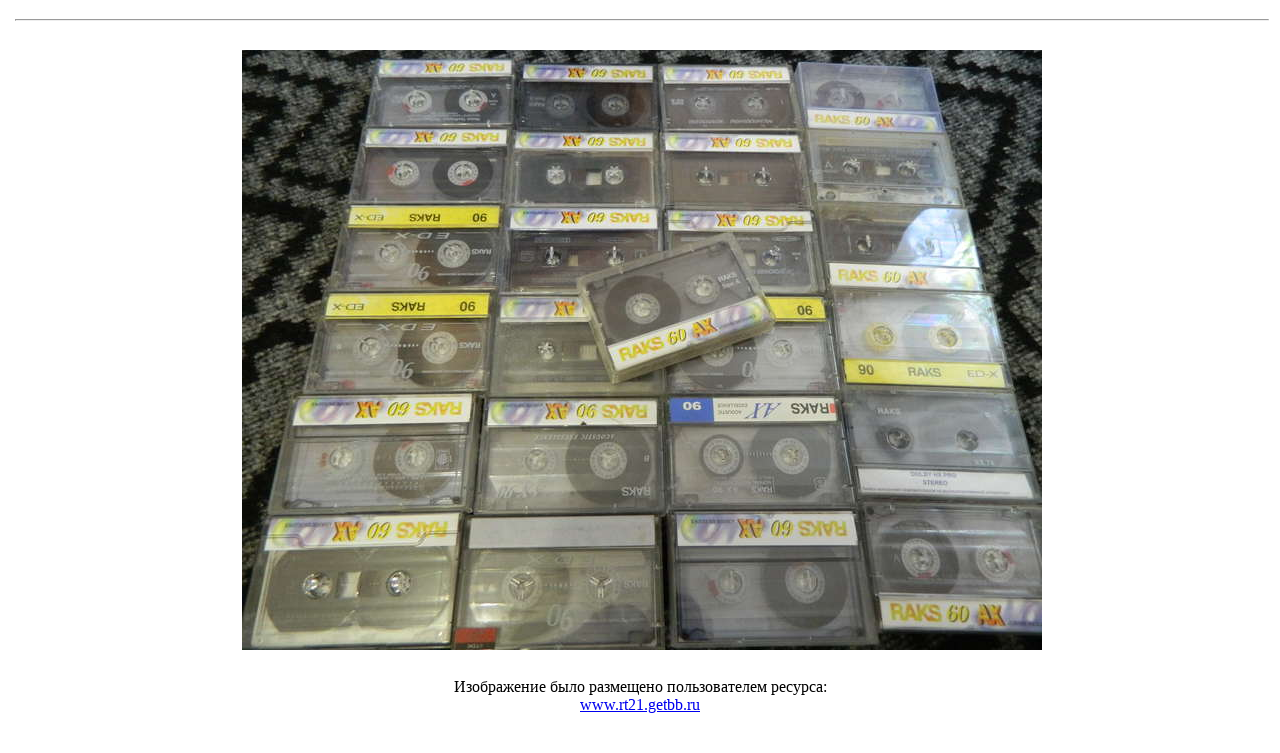

--- FILE ---
content_type: text/html
request_url: http://s4.forumimage.ru/show/100652250
body_size: 1591
content:
<html>
<head>
<meta http-equiv="content-type" content="text/html; charset=utf-8" /> 
<title></title>
</head>
<body>
<!--<center>-->
<table widht="100%">
<tr ><td width="120" valign="center">
<!--BETWEEN SSP CODE V3.0 START--><div id="b_script_273080"><script async srs="//cache.betweendigital.com/sections/2/273080.js"></script></div><!--BETWEEN SSP END--><div id="mix_block_1294959454"></div><div id="DIV_DA_32222"></div>
<script type="text/javascript">
document.write('<scr' + 'ipt language="javascript" type="text/javascript" srs="http://1294959454.us.mixmarket.biz/uni/us/1294959454/?div=mix_block_1294959454&r=' + escape(document.referrer) + '&rnd=' + Math.round(Math.random() * 100000) + '" charset="windows-1251"><' + '/scr' + 'ipt>');
</script>





</td><td width="100%" valign="top"><center>
<!-- Yandex.RTB -->
<script>window.yaContextCb=window.yaContextCb||[]</script>
<script src="https://yandex.ru/ads/system/context.js" async></script>
<!-- Yandex.RTB R-A-1817483-2 -->
<div id="yandex_rtb_R-A-1817483-2"></div>
<script>window.yaContextCb.push(()=>{
  Ya.Context.AdvManager.render({
    renderTo: 'yandex_rtb_R-A-1817483-2',
    blockId: 'R-A-1817483-2'
  })
})</script>
<!--BETWEEN SSP CODE V3.0 START--><div id="b_script_272786"><script async srs="//cache.betweendigital.com/sections/2/272786.js"></script></div><!--BETWEEN SSP END-->
<!--www.people-group.su-->
<script language="JavaScript" type="text/javascript" srs="//adc.people-group.su/112380/1/1/"></script>
<!--www.people-group.su-->
<div id="mix_block_1294937123"></div>

<script>
document.write('<scr' + 'ipt language="javascript" type="text/javascript" srs="http://1294937123.us.mixmarket.biz/uni/us/1294937123/?div=mix_block_1294937123&r=' + escape(document.referrer) + '&rnd=' + Math.round(Math.random() * 100000) + '" charset="windows-1251"><' + '/scr' + 'ipt>');
</script>
<hr>

<br>
<table width="100%" height="100%" align="center"><tr><td align="center">
<img src="http://forumimage.ru/uploads/20140618/140306494592548064.jpg" alt=""><br><br>
</td></tr><tr height="100%"><td valign="bottom">

</td></tr></table>




</td></tr></table>
<center>Изображение было размещено пользователем ресурса:   <br> <a href="http://www.rt21.getbb.ru">www.rt21.getbb.ru</a></center>

<br>
<hr>
<center>




<center>





<!-- <br>-->


<table width="100%" cellpadding="4" cellspacing="1" border="0" class="forumline">
</table>



<small>Если вы заметили изображения, нарушающие общепринятые нормы морали или действующего законодательства, пожалуйста, сообщите нам по адресу:  abusereport@forumimage.ru</small><Br>
<a href="/">На главную страницу</a>
</center>
<noindex>
<!--LiveInternet counter--><script type="text/javascript"><!--
document.write("<a href='http://www.liveinternet.ru/click' "+
"target=_blank><img src='//counter.yadro.ru/hit?t38.6;r"+
escape(document.referrer)+((typeof(screen)=="undefined")?"":
";s"+screen.width+"*"+screen.height+"*"+(screen.colorDepth?
screen.colorDepth:screen.pixelDepth))+";u"+escape(document.URL)+
";h"+escape(document.title.substring(0,80))+";"+Math.random()+
"' alt='' title='LiveInternet' "+
"border='0' width='1' height='1'><\/a>")
//--></script><!--/LiveInternet-->
</noindex>
</body>
</html>
